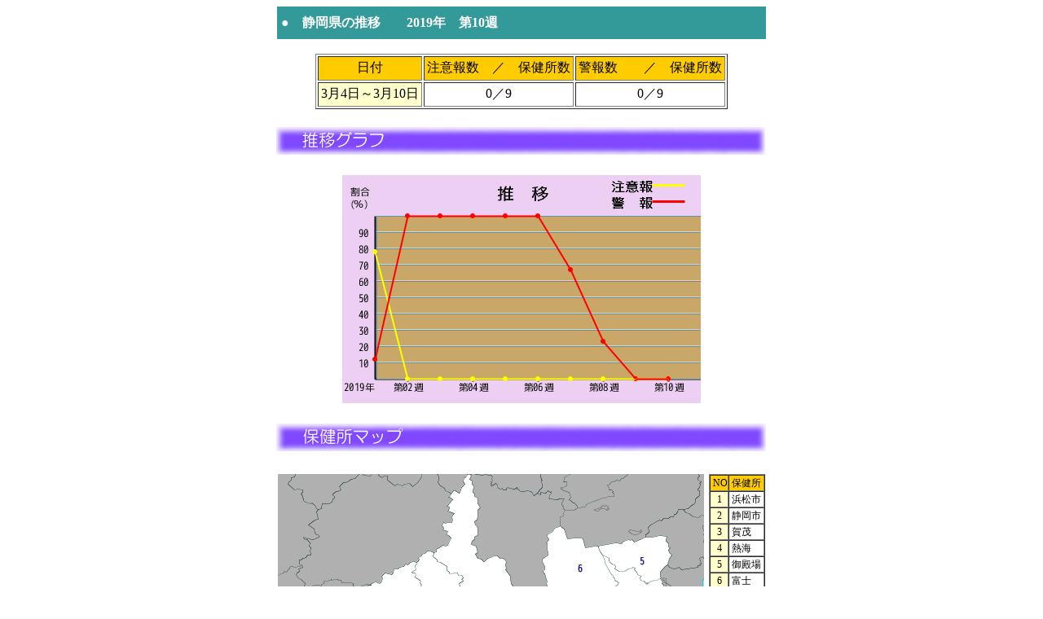

--- FILE ---
content_type: text/html
request_url: https://kansen-levelmap.mhlw.go.jp/Hasseidoko/Levelmap/flu/2018_2019/2019_10/22_shizuoka.html
body_size: 6338
content:
<!DOCTYPE HTML PUBLIC "-//W3C//DTD HTML 4.01 Transitional//EN">

<!-- MakeInfo Version=1.00 Date=2007/11/01 -->

<html>

    <head>

        <meta http-equiv="Content-Type" content="text/html; charset=UTF-8">

        <link rel="stylesheet" href="../../css_cmn/levelmap_cmn.css" type="text/css">

        <link rel="stylesheet" href="css/htm_22.css" type="text/css">

        <title>22-静岡県の流行情報</title>

    </head>

    <body alink="blue" bgcolor="#ffffff" link="blue" vlink="blue">

        <center>

            <table border="0" cellpadding="5" cellspacing="0" width="600">

            <tr height="40"><td class="midashi" align="left" ><font color="#ffffff"><span class="titlesub">

<!-- 週番号 -->●　静岡県の推移　　2019年　第10週

            </span></font></td>

            </tr>

            </table><br>

            <table border="1" cellpadding="3">

                <tr height="30" class="hyoheader">

                    <td align="center">日付</td>

                    <td align="center">注意報数　／　保健所数</td>

                    <td align="center">警報数　　／　保健所数</td>

                </tr>

                <tr height="30">

                    <td align="center"  class="hyokikan">

<!-- 日付 -->3月4日～3月10日

                    </td>

                    <td align="center" bgcolor="#ffffff"  class="hyocyui">

<!-- 注意報数／保健所数 -->0／9

                    </td>

                    <td align="center" bgcolor="#ffffff"  class="hyokeiho">

<!-- 警報数／保健所数 -->0／9

                    </td>

                </tr>

            </table><br>

            <table border="0" cellpadding="3" cellspacing="0">

                    <tr valign="top"><td align="center"><img src="../../img_cmn/Graph.png" border="0" width="602" height="36"><br><br></td></tr>

                    <tr><td align="center"><img NAME="graph" src="img/graph_22.png"><br><br></td></tr>

                    <tr><td align="center"><img src="../../img_cmn/Health.png" border="0" width="602" height="36"><br><br></td></tr>

                    <tr>

                        <td align="center">

                            <table border="0" cellpadding="3" cellspacing="0">

                                    <tr>

                                        <td align="center" valign="top"><img SRC="img/ken_22.png"></td>

                                        <td valign="top">

                                         <table border="1" cellpadding="0" cellspacing="0" class="subtxt140" >

                                               <tr class="hyoheader2" height="20">

                                                <TD  nowrap align="center">&nbsp;NO</TD>

                                                <TD  nowrap align="center">&nbsp;保健所&nbsp;</TD>

                                               </tr>



                                               <tr height="20" >

                                                <TD  class="hyoNoBack2"    nowrap align="center">1</TD>

                                                <TD  class="HOKENJYO_220200" nowrap align="left"  >&nbsp;浜松市</TD>

                                               </tr>

                                               <tr height="20" >

                                                <TD  class="hyoNoBack2"    nowrap align="center">2</TD>

                                                <TD  class="HOKENJYO_220100" nowrap align="left"  >&nbsp;静岡市</TD>

                                               </tr>

                                               <tr height="20" >

                                                <TD  class="hyoNoBack2"    nowrap align="center">3</TD>

                                                <TD  class="HOKENJYO_225100" nowrap align="left"  >&nbsp;賀茂</TD>

                                               </tr>

                                               <tr height="20" >

                                                <TD  class="hyoNoBack2"    nowrap align="center">4</TD>

                                                <TD  class="HOKENJYO_225300" nowrap align="left"  >&nbsp;熱海</TD>

                                               </tr>

                                               <tr height="20" >

                                                <TD  class="hyoNoBack2"    nowrap align="center">5</TD>

                                                <TD  class="HOKENJYO_225700" nowrap align="left"  >&nbsp;御殿場</TD>

                                               </tr>

                                               <tr height="20" >

                                                <TD  class="hyoNoBack2"    nowrap align="center">6</TD>

                                                <TD  class="HOKENJYO_225800" nowrap align="left"  >&nbsp;富士</TD>

                                               </tr>

                                               <tr height="20" >

                                                <TD  class="hyoNoBack2"    nowrap align="center">7</TD>

                                                <TD  class="HOKENJYO_227100" nowrap align="left"  >&nbsp;東部</TD>

                                               </tr>

                                               <tr height="20" >

                                                <TD  class="hyoNoBack2"    nowrap align="center">8</TD>

                                                <TD  class="HOKENJYO_227200" nowrap align="left"  >&nbsp;中部</TD>

                                               </tr>

                                               <tr height="20" >

                                                <TD  class="hyoNoBack2"    nowrap align="center">9</TD>

                                                <TD  class="HOKENJYO_227600" nowrap align="left"  >&nbsp;西部</TD>

                                               </tr>

                                         </table>

                                        </td>

                                    </tr>

                            </table>

                        </td>

                    </tr>

            </table>

        </center>

    </body>

</html>



--- FILE ---
content_type: text/css
request_url: https://kansen-levelmap.mhlw.go.jp/Hasseidoko/Levelmap/flu/2018_2019/2019_10/css/htm_22.css
body_size: 396
content:
.HOKENJYO_220100 {background-color:#FFFFFF}
.HOKENJYO_220200 {background-color:#FFFFFF}
.HOKENJYO_225100 {background-color:#FFFFFF}
.HOKENJYO_225300 {background-color:#FFFFFF}
.HOKENJYO_225700 {background-color:#FFFFFF}
.HOKENJYO_225800 {background-color:#FFFFFF}
.HOKENJYO_227100 {background-color:#FFFFFF}
.HOKENJYO_227200 {background-color:#FFFFFF}
.HOKENJYO_227600 {background-color:#FFFFFF}
